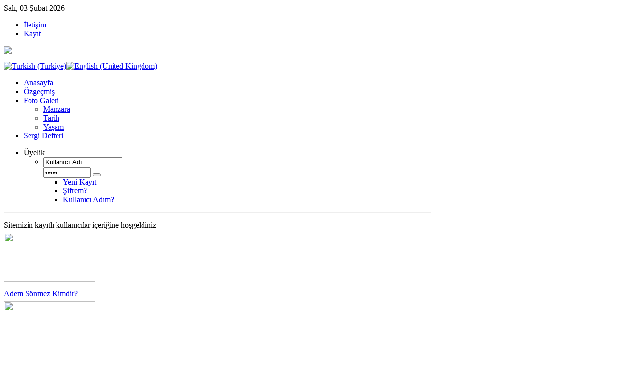

--- FILE ---
content_type: text/html; charset=utf-8
request_url: http://ademsonmez.com/component/user/
body_size: 4897
content:
<!DOCTYPE html PUBLIC "-//W3C//DTD XHTML 1.0 Transitional//EN" "http://www.w3.org/TR/xhtml1/DTD/xhtml1-transitional.dtd">
<html xmlns="http://www.w3.org/1999/xhtml" xml:lang="tr-tr" lang="tr-tr" dir="ltr" >
<head>
  <base href="http://ademsonmez.com/component/user/" />
  <meta http-equiv="content-type" content="text/html; charset=utf-8" />
  <meta name="robots" content="index, follow" />
  <meta name="keywords" content="adem sönmez, adem, sönmez, Adem, Sonmez, fotoğraf, fotograf photograph, Photo, resim, sergi, galeri, portfolio, portfolyo, özgeçmiş, adem sönmez kimdir, sergi defter," />
  <meta name="description" content="Adem Sönmez - Fotoğraf Sanatçısı" />
  <meta name="generator" content="Joomla! 1.5 - Open Source Content Management" />
  <title>Kayıtlı Kullanıcı Alanı</title>
  <link href="/templates/yoo_spark/favicon.ico" rel="shortcut icon" type="image/x-icon" />
  <link rel="stylesheet" href="/templates/yoo_spark/css/reset.css" type="text/css" />
  <link rel="stylesheet" href="/templates/yoo_spark/css/layout.css" type="text/css" />
  <link rel="stylesheet" href="/templates/yoo_spark/css/typography.css" type="text/css" />
  <link rel="stylesheet" href="/templates/yoo_spark/css/menus.css" type="text/css" />
  <link rel="stylesheet" href="/templates/yoo_spark/css/modules.css" type="text/css" />
  <link rel="stylesheet" href="/templates/yoo_spark/css/system.css" type="text/css" />
  <link rel="stylesheet" href="/templates/yoo_spark/css/extensions.css" type="text/css" />
  <link rel="stylesheet" href="/templates/yoo_spark/css/style.css" type="text/css" />
  <link rel="stylesheet" href="/templates/yoo_spark/css/styles/red.css" type="text/css" />
  <link rel="stylesheet" href="/templates/yoo_spark/css/custom.css" type="text/css" />
  <link rel="stylesheet" href="/modules/mod_jflanguageselection/tmpl/mod_jflanguageselection.css" type="text/css" />
  <link rel="stylesheet" href="http://ademsonmez.com/modules/mod_yoo_login/mod_yoo_login.css.php" type="text/css" />
  <style type="text/css">
    <!--

.osolCaptchaBlock{
	width:100%;
}
.osolCaptchaBlock label{
	
}
.osolCaptchaBlock table td{
	
	text-align:center;
}
.wrapper { width: 870px; }
#menu .dropdown { width: 250px; }
#menu .columns2 { width: 500px; }
#menu .columns3 { width: 750px; }
#menu .columns4 { width: 1000px; }

    -->
  </style>
  <script type="93635114a2b274e3c5a26dbf-text/javascript" src="/templates/yoo_spark/warp/libraries/jquery/jquery.js"></script>
  <script type="93635114a2b274e3c5a26dbf-text/javascript" src="/media/system/js/mootools.js"></script>
  <script type="93635114a2b274e3c5a26dbf-text/javascript" src="/templates/yoo_spark/warp/js/warp.js"></script>
  <script type="93635114a2b274e3c5a26dbf-text/javascript" src="/templates/yoo_spark/warp/js/accordionmenu.js"></script>
  <script type="93635114a2b274e3c5a26dbf-text/javascript" src="/templates/yoo_spark/warp/js/dropdownmenu.js"></script>
  <script type="93635114a2b274e3c5a26dbf-text/javascript" src="/templates/yoo_spark/warp/js/follower.js"></script>
  <script type="93635114a2b274e3c5a26dbf-text/javascript" src="/templates/yoo_spark/warp/js/spotlight.js"></script>
  <script type="93635114a2b274e3c5a26dbf-text/javascript" src="/templates/yoo_spark/js/template.js"></script>
  <script type="93635114a2b274e3c5a26dbf-text/javascript">
var Warp = Warp || {}; Warp.Settings = {"bganimation":"0","background":"default","itemColor":null};
  </script>

<link rel="apple-touch-icon" href="/templates/yoo_spark/apple_touch_icon.png" />
</head>

<body id="page" class="yoopage    style-red background-default font-georgia  nobganimation">

		
	<div id="page-body">
		<div class="page-body-1">
			<div class="page-body-2">

				<div class="wrapper">
					
					<div id="header">
						<div id="toolbar">
							
														<div id="date">
								Salı, 03 Şubat 2026							</div>
													
														<div class="left">
								<div class="module mod-blank   first last">

	
		
	<ul class="menu"><li class="level1 item1 first"><a href="/tr/iletisim" class="level1 item1 first"><span class="bg">İletişim</span></a></li><li class="level1 item2 last"><a href="/tr/kayit" class="level1 item2 last"><span class="bg">Kayıt</span></a></li></ul>		
</div>							</div>
														
														<div class="right">
								<div class="module mod-blank   first last">

	
		
	<!-- AddThis Button BEGIN -->
<div class="addthis_toolbox addthis_default_style ">
<a class="addthis_button_preferred_1"></a>
<a class="addthis_button_preferred_2"></a>
<a class="addthis_button_preferred_3"></a>
<a class="addthis_button_preferred_4"></a>
<a class="addthis_button_compact"></a>
</div>
<script type="93635114a2b274e3c5a26dbf-text/javascript" src="http://s7.addthis.com/js/250/addthis_widget.js#pubid=xa-4dd61e703240e71d"></script>
<!-- AddThis Button END -->		
</div>							</div>
														
						</div>

						<div id="headerbar">
		
														
														
						</div>
							
								
						<div id="logo">
							<p><img src="/images/stories/icerik/logo.png" border="0" /></p>						</div>
												
												<div id="search">
							<div id="jflanguageselection"><div class="rawimages"><span id="active_language"><a href="http://ademsonmez.com/tr/component/user/"><img src="/components/com_joomfish/images/flags/tr.gif" alt="Turkish (Turkiye)" title="Turkish (Turkiye)" /></a></span><span><a href="http://ademsonmez.com/en/component/user/"><img src="/components/com_joomfish/images/flags/en.gif" alt="English (United Kingdom)" title="English (United Kingdom)" /></a></span></div></div><!--JoomFish V2.1.3 (Twinkle)-->
<!-- &copy; 2003-2010 Think Network, released under the GPL. -->
<!-- More information: at http://www.joomfish.net -->
						</div>
												
												
						<div class="menubar">
							<div id="menu">
								<ul class="menu menu-dropdown"><li class="level1 item1 first"><a href="http://ademsonmez.com/" class="level1 item1 first"><span class="bg">Anasayfa</span></a></li><li class="level1 item2"><a href="/tr/adem-sonmez-kimdir" class="level1 item2"><span class="bg">Özgeçmiş</span></a></li><li class="level1 item3 parent"><a href="/tr/adem-sonmez-fotograf-galerisi" class="level1 item3 parent"><span class="bg">Foto Galeri</span></a><div class="dropdown columns1"><div class="dropdown-t1"><div class="dropdown-t2"><div class="dropdown-t3"></div></div></div><div class="dropdown-1"><div class="dropdown-2"><div class="dropdown-3"><ul class="col1 level2 first last"><li class="level2 item1 first"><div class="group-box1"><div class="group-box2"><div class="group-box3"><div class="group-box4"><div class="group-box5"><div class="hover-box1"><div class="hover-box2"><div class="hover-box3"><div class="hover-box4"><a href="/tr/adem-sonmez-fotograf-galerisi/manzara" class="level2 item1 first"><span class="bg icon" style="background-image: url(http://ademsonmez.com/images/stories/album.png);">Manzara</span></a></div></div></div></div></div></div></div></div></div></li><li class="level2 item2"><div class="group-box1"><div class="group-box2"><div class="group-box3"><div class="group-box4"><div class="group-box5"><div class="hover-box1"><div class="hover-box2"><div class="hover-box3"><div class="hover-box4"><a href="/tr/adem-sonmez-fotograf-galerisi/tarih" class="level2 item2"><span class="bg icon" style="background-image: url(http://ademsonmez.com/images/stories/album.png);">Tarih</span></a></div></div></div></div></div></div></div></div></div></li><li class="level2 item3 last"><div class="group-box1"><div class="group-box2"><div class="group-box3"><div class="group-box4"><div class="group-box5"><div class="hover-box1"><div class="hover-box2"><div class="hover-box3"><div class="hover-box4"><a href="/tr/adem-sonmez-fotograf-galerisi/yasam" class="level2 item3 last"><span class="bg icon" style="background-image: url(http://ademsonmez.com/images/stories/album.png);">Yaşam</span></a></div></div></div></div></div></div></div></div></div></li></ul></div></div></div><div class="dropdown-b1"><div class="dropdown-b2"><div class="dropdown-b3"></div></div></div></div></li><li class="level1 item4 last"><a href="/tr/sergi-defteri" class="level1 item4 last"><span class="bg">Sergi Defteri</span></a></li></ul><ul class="menu menu-dropdown mod-dropdown">
	<li class="level1 parent separator">
		<span class="level1 parent separator">
			<span class="bg">Üyelik</span>
		</span>
		<div class="dropdown columns1" >
			<div class="dropdown-t1">
				<div class="dropdown-t2">
					<div class="dropdown-t3"></div>
				</div>
			</div>
			<div class="dropdown-1">
				<div class="dropdown-2">
					<div class="dropdown-3">
						<ul class="col1 level2 first last">
							<li class="level2 item1 first last">
								<div class="group-box1">
									<div class="group-box2">
										<div class="group-box3">
											<div class="group-box4">
												<div class="group-box5">
													<div class="hover-box1">
														<div class="hover-box2">
															<div class="hover-box3">
																<div class="hover-box4">
																	<div class="module">
<form action="/tr/component/user/" method="post" name="login">

<span class="default" style="display: block;">
	<span class="yoo-login">
	
				
				
		<span class="login">
		
						
			<span class="username">
			
								<input type="text" name="username" size="18" alt="Kullanıcı Adı" value="Kullanıcı Adı" onblur="if (!window.__cfRLUnblockHandlers) return false; if(this.value=='') this.value='Kullanıcı Adı';" onfocus="if (!window.__cfRLUnblockHandlers) return false; if(this.value=='Kullanıcı Adı') this.value='';" data-cf-modified-93635114a2b274e3c5a26dbf-="" />
								
			</span>
			
			<span class="password">
			
								<input type="password" name="passwd" size="10" alt="Şifre" value="Şifre" onblur="if (!window.__cfRLUnblockHandlers) return false; if(this.value=='') this.value='Şifre';" onfocus="if (!window.__cfRLUnblockHandlers) return false; if(this.value=='Şifre') this.value='';" data-cf-modified-93635114a2b274e3c5a26dbf-="" />
								
			</span>

									<input type="hidden" name="remember" value="yes" />
									
			<span class="login-button-container">
				<span class="login-button-icon">
					<button value="" name="Submit" type="submit" title="Giriş"></button>
				</span>
			</span>
			
						
						
						
			<ul>
	<li><a href="/component/user/?task=register">Yeni Kayıt</a></li>
	<li><a href="/component/user/reset.html">Şifrem?</a></li>
	<li><a href="/component/user/remind.html">Kullanıcı Adım?</a></li>
</ul>			
			<input type="hidden" name="option" value="com_user" />
			<input type="hidden" name="task" value="login" />
			<input type="hidden" name="return" value="aHR0cDovL2FkZW1zb25tZXouY29tL2NvbXBvbmVudC91c2VyLw==" />
			<input type="hidden" name="5709145a67c027e59c946a9c2f442080" value="1" />
		</span>
		
				
	</span>
</span>
</form></div>
																</div>
															</div>
														</div>
													</div>
												</div>
											</div>
										</div>
									</div>
								</div>
							</li>
						</ul>
					</div>
				</div>
			</div>
			<div class="dropdown-b1">
				<div class="dropdown-b2">
					<div class="dropdown-b3"></div>
				</div>
			</div>
		</div>
	</li>
</ul>
							</div>
						</div>
												
											</div>
					<!-- header end -->
		
										<div id="top">
		
												<div class="vertical width100">
							<div class="module mod-blank   first last">

	
		
	<hr />		
</div>						</div>
								
						
					</div>
					<!-- top end -->
										
					<div class="middle-wrapper">
						<div id="middle">
							<div id="middle-expand">
			
								<div id="main">
									<div id="main-shift">
			
													
										<div id="mainmiddle">
											<div id="mainmiddle-expand">
											
												<div id="content">
													<div id="content-shift">
			
																												
																	
														<div id="component" class="floatbox">
															

<div id="system" class="">
	
	
	<p>Sitemizin kayıtlı kullanıcılar içeriğine hoşgeldiniz</p>

</div>														</div>
							
																											
													</div>
												</div>
												<!-- content end -->
												
																								
																								
											</div>
										</div>
										<!-- mainmiddle end -->
			
																			
									</div>
								</div>
			
																
											
							</div>
						</div>
					</div>
		
										<div id="bottom">
		
													<div class="horizontal float-left width25 separator"><div class="module mod-line   first ">

		
	<div class="box-1 deepest">
	
				
		<p><img src="/images/stories/icerik/adem-sonmez-kimdir.jpg" mce_src="/../%7Eadem/images/stories/icerik/adem-sonmez-kimdir.jpg" style="margin-top: -10px;" mce_style="margin-top:-10px;" height="100" width="186"><br></p><p><a mce_href="/adem-sonmez-kimdir" href="/adem-sonmez-kimdir">Adem Sönmez Kimdir?</a><br mce_bogus="1"></p>		
	</div>
		
</div></div><div class="horizontal float-left width25 separator"><div class="module mod-line    ">

		
	<div class="box-1 deepest">
	
				
		<p><img src="/images/stories/icerik/sergi-defteri.jpg" mce_src="/../%7Eadem/images/stories/icerik/sergi-defteri.jpg" style="margin-top: -10px;" mce_style="margin-top:-10px;" height="100" width="186"><br></p><p><a mce_href="/sergi-defteri" href="/sergi-defteri">Sergi defterini imzalamayı unutmayın..</a><br></p>		
	</div>
		
</div></div><div class="horizontal float-left width25 separator"><div class="module mod-line    ">

		
	<div class="box-1 deepest">
	
				
		<p><img src="http://ademsonmez.com/images/stories/icerik/e-sergi.jpg" mce_src="/images/stories/icerik/e-sergi.jpg" style="margin-top: -10px;" mce_style="margin-top:-10px;"><br></p><p><a target="_blank" mce_href="http://www.e-sergi.com/sanatci.asp?sergi=2" href="http://www.e-sergi.com/sanatci.asp?sergi=2">Adem Sönmez`e ait eski sergi ve mesajlar.</a><br mce_bogus="1"></p>		
	</div>
		
</div></div><div class="horizontal float-left width25"><div class="module mod-line    last">

		
	<div class="box-1 deepest">
	
				
		﻿<object type="application/x-shockwave-flash" data="http://flash-mp3-player.net/medias/player_mp3_multi.swf" width="185" height="100">
    <param name="movie" value="http://flash-mp3-player.net/medias/player_mp3_multi.swf" />
    <param name="bgcolor" value="#141516" />
    <param name="FlashVars" value="mp3=http%3A//yedek.memleket.net/adem-mp3/Last-Mohican.mp3 |http%3A//yedek.memleket.net/adem-mp3/Farid-Farjad.mp3 |http%3A//yedek.memleket.net/adem-mp3/Kitaro-Heaven-and-Earth.mp3 |http%3A//yedek.memleket.net/adem-mp3/Sultan-Of-The-Dance.mp3&amp;title=The Last Mohican|Farid Farjad|Kitaro|Sultan Of The Dance&amp;width=185&amp;height=100&amp;autoplay=0&amp;shuffle=0&amp;showvolume=1&amp;showinfo=1&amp;loadingcolor=FFFF00&amp;bgcolor1=222426&amp;bgcolor2=222426&amp;slidercolor1=cccccc&amp;slidercolor2=888888&amp;sliderovercolor=EEEE00&amp;buttoncolor=D1D1D1&amp;buttonovercolor=FFFF00&amp;textcolor=4B4B4B&amp;showlist=1&amp;playlistcolor=000000&amp;playlistalpha=75&amp;currentmp3color=717171&amp;scrollbarcolor=FFFFFF&amp;scrollbarovercolor=FFFF00" />
</object>		
	</div>
		
</div></div>							
							
					</div>
					<!-- bottom end -->
												
	
				</div>
				
			</div>
		</div>

	</div>
	<div id="page-footer">
		<div class="wrapper">
			
			<div id="footer">
			
								<a class="anchor" href="#page"></a>
				<ul class="menu"><li class="level1 item1 first"><a href="/tr/adem-sonmez-kimdir" class="level1 item1 first"><span class="bg">Özgeçmiş</span></a></li><li class="level1 item2"><a href="/tr/adem-sonmez-fotograf-galerisi" class="level1 item2"><span class="bg">Foto Galeri</span></a></li><li class="level1 item3"><a href="/tr/sergi-defteri" class="level1 item3"><span class="bg">Sergi Defteri</span></a></li><li class="level1 item4"><a href="/tr/iletisim" class="level1 item4"><span class="bg">İletişim</span></a></li><li class="level1 item5"><a href="/tr/hesap-duzenle" class="level1 item5"><span class="bg">Hesap Düzenle</span></a></li><li class="level1 item6 last"><a href="/tr/kayit" class="level1 item6 last"><span class="bg">Yeni Kayıt</span></a></li></ul><p><span style="font-family: Arial, Helvetica, sans-serif; font-size: 12px; color: #c8c8c8; line-height: 18px;"> </span></p>
<p style="margin-top: 10px; margin-right: 0px; margin-bottom: 15px; margin-left: 0px; padding: 0px;"><span style="font-size: 8pt;"><br />© ademsonmez.com - Adem Sönmez Fotoğraf Sanatçısı. | www.ademsonmez.com<a href="http://www.abdullahyazicioglu.com/" target="_blank" style="text-decoration: none; color: #c8c8c8;"></a><br />Bu sitede kullanılan bütün içerik, 5846 Sayılı Fikir ve Sanat Eserleri Kanunu'nca korunmaktadır. İzinsiz olarak kullanılamaz..</span></p>
<p style="margin-top: 10px; margin-right: 0px; margin-bottom: 15px; margin-left: 0px; padding: 0px;"><span style="font-size: 8pt;">Tasarım <a href="http://www.memleket.net/mahmut.asp?kaynak=ademsonmez.com" style="text-decoration: none; color: #c8c8c8;">Mahmut Sönmez</a> | Web Hosting <a href="http://www.memleket.net/" target="_blank" title="Memleket Hosting Domain Web Tasarım" style="text-decoration: none; color: #c8c8c8;">Memleket.Net</a></span></p>
<p> </p>												
			</div>
			<!-- footer end -->

		</div>
	</div>
	
		
<script src="/cdn-cgi/scripts/7d0fa10a/cloudflare-static/rocket-loader.min.js" data-cf-settings="93635114a2b274e3c5a26dbf-|49" defer></script><script defer src="https://static.cloudflareinsights.com/beacon.min.js/vcd15cbe7772f49c399c6a5babf22c1241717689176015" integrity="sha512-ZpsOmlRQV6y907TI0dKBHq9Md29nnaEIPlkf84rnaERnq6zvWvPUqr2ft8M1aS28oN72PdrCzSjY4U6VaAw1EQ==" data-cf-beacon='{"version":"2024.11.0","token":"edb875ceafca43b89a2c2db3524d858b","r":1,"server_timing":{"name":{"cfCacheStatus":true,"cfEdge":true,"cfExtPri":true,"cfL4":true,"cfOrigin":true,"cfSpeedBrain":true},"location_startswith":null}}' crossorigin="anonymous"></script>
</body>
</html>